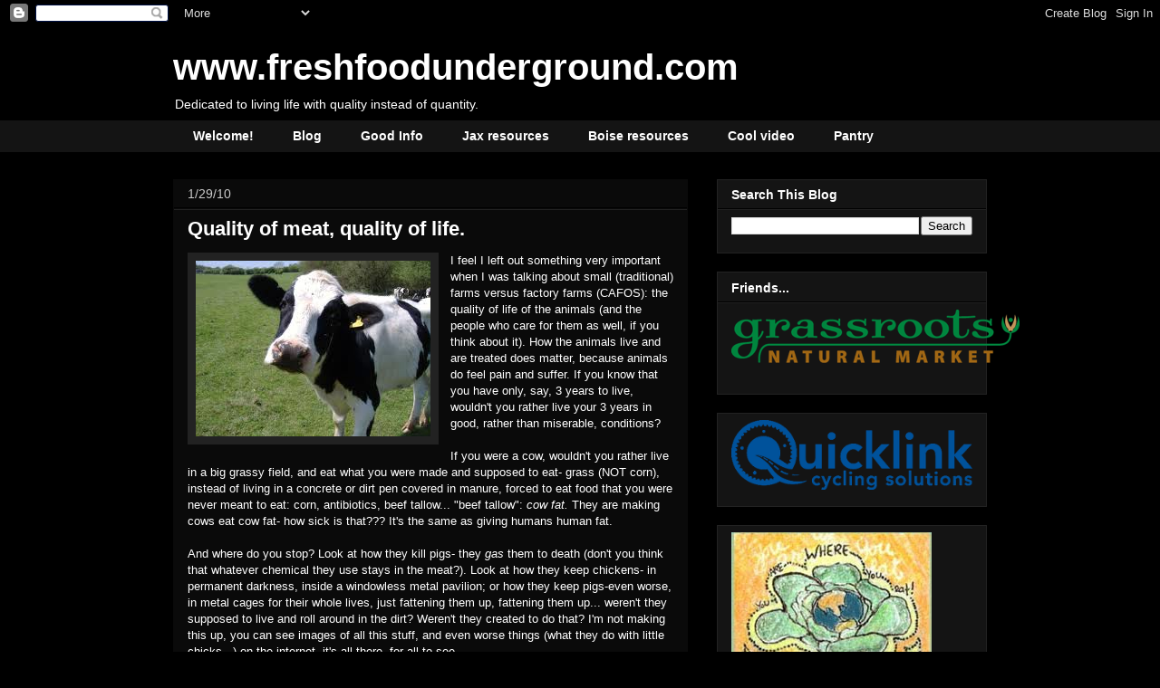

--- FILE ---
content_type: text/html; charset=UTF-8
request_url: https://www.freshfoodunderground.com/2010/01/quality-of-meat-quality-of-life.html
body_size: 13238
content:
<!DOCTYPE html>
<html class='v2' dir='ltr' xmlns='http://www.w3.org/1999/xhtml' xmlns:b='http://www.google.com/2005/gml/b' xmlns:data='http://www.google.com/2005/gml/data' xmlns:expr='http://www.google.com/2005/gml/expr'>
<script type='text/javascript'>

  var _gaq = _gaq || [];
  _gaq.push(['_setAccount', 'UA-30296133-1']);
  _gaq.push(['_trackPageview']);

  (function() {
    var ga = document.createElement('script'); ga.type = 'text/javascript'; ga.async = true;
    ga.src = ('https:' == document.location.protocol ? 'https://ssl' : 'http://www') + '.google-analytics.com/ga.js';
    var s = document.getElementsByTagName('script')[0]; s.parentNode.insertBefore(ga, s);
  })();

</script><head>
<link href='https://www.blogger.com/static/v1/widgets/335934321-css_bundle_v2.css' rel='stylesheet' type='text/css'/>
<meta content='IE=EmulateIE7' http-equiv='X-UA-Compatible'/>
<meta content='width=1100' name='viewport'/>
<meta content='text/html; charset=UTF-8' http-equiv='Content-Type'/>
<meta content='blogger' name='generator'/>
<link href='https://www.freshfoodunderground.com/favicon.ico' rel='icon' type='image/x-icon'/>
<link href='https://www.freshfoodunderground.com/2010/01/quality-of-meat-quality-of-life.html' rel='canonical'/>
<link rel="alternate" type="application/atom+xml" title="www.freshfoodunderground.com - Atom" href="https://www.freshfoodunderground.com/feeds/posts/default" />
<link rel="alternate" type="application/rss+xml" title="www.freshfoodunderground.com - RSS" href="https://www.freshfoodunderground.com/feeds/posts/default?alt=rss" />
<link rel="service.post" type="application/atom+xml" title="www.freshfoodunderground.com - Atom" href="https://www.blogger.com/feeds/7552764031929433186/posts/default" />

<link rel="alternate" type="application/atom+xml" title="www.freshfoodunderground.com - Atom" href="https://www.freshfoodunderground.com/feeds/5345061263315110176/comments/default" />
<!--Can't find substitution for tag [blog.ieCssRetrofitLinks]-->
<link href='https://blogger.googleusercontent.com/img/b/R29vZ2xl/AVvXsEiMYjCAi0IuT12h8YhKO9QMOSGvCoAUuSO339GM4a97I549noWSVWLPiZRt0idiDUltBoKA4a9JIDl5_y3QwV1hL4QeShyphenhyphen5sGnyOEyEM_-d_fSSzC9ZjPHbS1tunL8cgC9SQd0JkwW_Bmc/s1600/images-2.jpeg' rel='image_src'/>
<meta content='https://www.freshfoodunderground.com/2010/01/quality-of-meat-quality-of-life.html' property='og:url'/>
<meta content='Quality of meat, quality of life.' property='og:title'/>
<meta content='freshfoodunderground.com' property='og:description'/>
<meta content='https://blogger.googleusercontent.com/img/b/R29vZ2xl/AVvXsEiMYjCAi0IuT12h8YhKO9QMOSGvCoAUuSO339GM4a97I549noWSVWLPiZRt0idiDUltBoKA4a9JIDl5_y3QwV1hL4QeShyphenhyphen5sGnyOEyEM_-d_fSSzC9ZjPHbS1tunL8cgC9SQd0JkwW_Bmc/w1200-h630-p-k-no-nu/images-2.jpeg' property='og:image'/>
<title>www.freshfoodunderground.com: Quality of meat, quality of life.</title>
<style id='page-skin-1' type='text/css'><!--
/*
-----------------------------------------------
Blogger Template Style
Name:     Awesome Inc.
Designer: Tina Chen
URL:      tinachen.org
----------------------------------------------- */
/* Content
----------------------------------------------- */
body {
font: normal normal 13px Arial, Tahoma, Helvetica, FreeSans, sans-serif;
color: #ffffff;
background: #000000 url(//themes.googleusercontent.com/image?id=1KWBqlipk8_Ck4PTM5QvkNC6OAcl_xZgZ2pGhqm06r-WYCv_eJSG5sEIrXhP_E338iFo-) repeat scroll top center /* Credit: moorsky (http://www.istockphoto.com/googleimages.php?id=4080671&platform=blogger) */;
}
html body .content-outer {
min-width: 0;
max-width: 100%;
width: 100%;
}
a:link {
text-decoration: none;
color: #ffffff;
}
a:visited {
text-decoration: none;
color: #ffffff;
}
a:hover {
text-decoration: underline;
color: #cccccc;
}
.body-fauxcolumn-outer .cap-top {
position: absolute;
z-index: 1;
height: 276px;
width: 100%;
background: transparent none repeat-x scroll top left;
_background-image: none;
}
/* Columns
----------------------------------------------- */
.content-inner {
padding: 0;
}
.header-inner .section {
margin: 0 16px;
}
.tabs-inner .section {
margin: 0 16px;
}
.main-inner {
padding-top: 30px;
}
.main-inner .column-center-inner,
.main-inner .column-left-inner,
.main-inner .column-right-inner {
padding: 0 5px;
}
*+html body .main-inner .column-center-inner {
margin-top: -30px;
}
#layout .main-inner .column-center-inner {
margin-top: 0;
}
/* Header
----------------------------------------------- */
.header-outer {
margin: 0 0 0 0;
background: transparent none repeat scroll 0 0;
}
.Header h1 {
font: normal bold 40px Arial, Tahoma, Helvetica, FreeSans, sans-serif;
color: #ffffff;
text-shadow: 0 0 -1px #000000;
}
.Header h1 a {
color: #ffffff;
}
.Header .description {
font: normal normal 14px Arial, Tahoma, Helvetica, FreeSans, sans-serif;
color: #ffffff;
}
.header-inner .Header .titlewrapper,
.header-inner .Header .descriptionwrapper {
padding-left: 0;
padding-right: 0;
margin-bottom: 0;
}
.header-inner .Header .titlewrapper {
padding-top: 22px;
}
/* Tabs
----------------------------------------------- */
.tabs-outer {
overflow: hidden;
position: relative;
background: #141414 none repeat scroll 0 0;
}
#layout .tabs-outer {
overflow: visible;
}
.tabs-cap-top, .tabs-cap-bottom {
position: absolute;
width: 100%;
border-top: 1px solid #141414;
}
.tabs-cap-bottom {
bottom: 0;
}
.tabs-inner .widget li a {
display: inline-block;
margin: 0;
padding: .6em 1.5em;
font: normal bold 14px Arial, Tahoma, Helvetica, FreeSans, sans-serif;
color: #ffffff;
border-top: 1px solid #141414;
border-bottom: 1px solid #141414;
border-left: 1px solid #141414;
height: 16px;
line-height: 16px;
}
.tabs-inner .widget li:last-child a {
border-right: 1px solid #141414;
}
.tabs-inner .widget li.selected a, .tabs-inner .widget li a:hover {
background: #cccccc none repeat-x scroll 0 -100px;
color: #ffffff;
}
/* Headings
----------------------------------------------- */
h2 {
font: normal bold 14px Arial, Tahoma, Helvetica, FreeSans, sans-serif;
color: #ffffff;
}
/* Widgets
----------------------------------------------- */
.main-inner .section {
margin: 0 27px;
padding: 0;
}
.main-inner .column-left-outer,
.main-inner .column-right-outer {
margin-top: 0;
}
#layout .main-inner .column-left-outer,
#layout .main-inner .column-right-outer {
margin-top: 0;
}
.main-inner .column-left-inner,
.main-inner .column-right-inner {
background: transparent none repeat 0 0;
-moz-box-shadow: 0 0 0 rgba(0, 0, 0, .2);
-webkit-box-shadow: 0 0 0 rgba(0, 0, 0, .2);
-goog-ms-box-shadow: 0 0 0 rgba(0, 0, 0, .2);
box-shadow: 0 0 0 rgba(0, 0, 0, .2);
-moz-border-radius: 0;
-webkit-border-radius: 0;
-goog-ms-border-radius: 0;
border-radius: 0;
}
#layout .main-inner .column-left-inner,
#layout .main-inner .column-right-inner {
margin-top: 0;
}
.sidebar .widget {
font: normal normal 14px Arial, Tahoma, Helvetica, FreeSans, sans-serif;
color: #ffffff;
}
.sidebar .widget a:link {
color: #cccccc;
}
.sidebar .widget a:visited {
color: #ffffff;
}
.sidebar .widget a:hover {
color: #ffffff;
}
.sidebar .widget h2 {
text-shadow: 0 0 -1px #000000;
}
.main-inner .widget {
background-color: #141414;
border: 1px solid #222222;
padding: 0 15px 15px;
margin: 20px -16px;
-moz-box-shadow: 0 0 0 rgba(0, 0, 0, .2);
-webkit-box-shadow: 0 0 0 rgba(0, 0, 0, .2);
-goog-ms-box-shadow: 0 0 0 rgba(0, 0, 0, .2);
box-shadow: 0 0 0 rgba(0, 0, 0, .2);
-moz-border-radius: 0;
-webkit-border-radius: 0;
-goog-ms-border-radius: 0;
border-radius: 0;
}
.main-inner .widget h2 {
margin: 0 -15px;
padding: .6em 15px .5em;
border-bottom: 1px solid #000000;
}
.footer-inner .widget h2 {
padding: 0 0 .4em;
border-bottom: 1px solid #000000;
}
.main-inner .widget h2 + div, .footer-inner .widget h2 + div {
border-top: 1px solid #222222;
padding-top: 8px;
}
.main-inner .widget .widget-content {
margin: 0 -15px;
padding: 7px 15px 0;
}
.main-inner .widget ul, .main-inner .widget #ArchiveList ul.flat {
margin: -8px -15px 0;
padding: 0;
list-style: none;
}
.main-inner .widget #ArchiveList {
margin: -8px 0 0;
}
.main-inner .widget ul li, .main-inner .widget #ArchiveList ul.flat li {
padding: .5em 15px;
text-indent: 0;
color: #cccccc;
border-top: 1px solid #222222;
border-bottom: 1px solid #000000;
}
.main-inner .widget #ArchiveList ul li {
padding-top: .25em;
padding-bottom: .25em;
}
.main-inner .widget ul li:first-child, .main-inner .widget #ArchiveList ul.flat li:first-child {
border-top: none;
}
.main-inner .widget ul li:last-child, .main-inner .widget #ArchiveList ul.flat li:last-child {
border-bottom: none;
}
.post-body {
position: relative;
}
.main-inner .widget .post-body ul {
padding: 0 2.5em;
margin: .5em 0;
list-style: disc;
}
.main-inner .widget .post-body ul li {
padding: 0.25em 0;
margin-bottom: .25em;
color: #ffffff;
border: none;
}
.footer-inner .widget ul {
padding: 0;
list-style: none;
}
.widget .zippy {
color: #cccccc;
}
/* Posts
----------------------------------------------- */
body .main-inner .Blog {
padding: 0;
margin-bottom: 1em;
background-color: transparent;
border: none;
-moz-box-shadow: 0 0 0 rgba(0, 0, 0, 0);
-webkit-box-shadow: 0 0 0 rgba(0, 0, 0, 0);
-goog-ms-box-shadow: 0 0 0 rgba(0, 0, 0, 0);
box-shadow: 0 0 0 rgba(0, 0, 0, 0);
}
.main-inner .section:last-child .Blog:last-child {
padding: 0;
margin-bottom: 1em;
}
.main-inner .widget h2.date-header {
margin: 0 -15px 1px;
padding: 0 0 0 0;
font: normal normal 14px Arial, Tahoma, Helvetica, FreeSans, sans-serif;
color: #cccccc;
background: transparent none no-repeat scroll top left;
border-top: 0 solid #222222;
border-bottom: 1px solid #000000;
-moz-border-radius-topleft: 0;
-moz-border-radius-topright: 0;
-webkit-border-top-left-radius: 0;
-webkit-border-top-right-radius: 0;
border-top-left-radius: 0;
border-top-right-radius: 0;
position: static;
bottom: 100%;
right: 15px;
text-shadow: 0 0 -1px #000000;
}
.main-inner .widget h2.date-header span {
font: normal normal 14px Arial, Tahoma, Helvetica, FreeSans, sans-serif;
display: block;
padding: .5em 15px;
border-left: 0 solid #222222;
border-right: 0 solid #222222;
}
.date-outer {
position: relative;
margin: 30px 0 20px;
padding: 0 15px;
background-color: #0a0a0a;
border: 1px solid #0a0a0a;
-moz-box-shadow: 0 0 0 rgba(0, 0, 0, .2);
-webkit-box-shadow: 0 0 0 rgba(0, 0, 0, .2);
-goog-ms-box-shadow: 0 0 0 rgba(0, 0, 0, .2);
box-shadow: 0 0 0 rgba(0, 0, 0, .2);
-moz-border-radius: 0;
-webkit-border-radius: 0;
-goog-ms-border-radius: 0;
border-radius: 0;
}
.date-outer:first-child {
margin-top: 0;
}
.date-outer:last-child {
margin-bottom: 20px;
-moz-border-radius-bottomleft: 0;
-moz-border-radius-bottomright: 0;
-webkit-border-bottom-left-radius: 0;
-webkit-border-bottom-right-radius: 0;
-goog-ms-border-bottom-left-radius: 0;
-goog-ms-border-bottom-right-radius: 0;
border-bottom-left-radius: 0;
border-bottom-right-radius: 0;
}
.date-posts {
margin: 0 -15px;
padding: 0 15px;
clear: both;
}
.post-outer, .inline-ad {
border-top: 1px solid #0a0a0a;
margin: 0 -15px;
padding: 15px 15px;
}
.post-outer {
padding-bottom: 10px;
}
.post-outer:first-child {
padding-top: 0;
border-top: none;
}
.post-outer:last-child, .inline-ad:last-child {
border-bottom: none;
}
.post-body {
position: relative;
}
.post-body img {
padding: 8px;
background: #222222;
border: 1px solid transparent;
-moz-box-shadow: 0 0 0 rgba(0, 0, 0, .2);
-webkit-box-shadow: 0 0 0 rgba(0, 0, 0, .2);
box-shadow: 0 0 0 rgba(0, 0, 0, .2);
-moz-border-radius: 0;
-webkit-border-radius: 0;
border-radius: 0;
}
h3.post-title, h4 {
font: normal bold 22px Arial, Tahoma, Helvetica, FreeSans, sans-serif;
color: #ffffff;
}
h3.post-title a {
font: normal bold 22px Arial, Tahoma, Helvetica, FreeSans, sans-serif;
color: #ffffff;
}
h3.post-title a:hover {
color: #cccccc;
text-decoration: underline;
}
.post-header {
margin: 0 0 1em;
}
.post-body {
line-height: 1.4;
}
.post-outer h2 {
color: #ffffff;
}
.post-footer {
margin: 1.5em 0 0;
}
#blog-pager {
padding: 15px;
font-size: 120%;
background-color: #141414;
border: 1px solid #222222;
-moz-box-shadow: 0 0 0 rgba(0, 0, 0, .2);
-webkit-box-shadow: 0 0 0 rgba(0, 0, 0, .2);
-goog-ms-box-shadow: 0 0 0 rgba(0, 0, 0, .2);
box-shadow: 0 0 0 rgba(0, 0, 0, .2);
-moz-border-radius: 0;
-webkit-border-radius: 0;
-goog-ms-border-radius: 0;
border-radius: 0;
-moz-border-radius-topleft: 0;
-moz-border-radius-topright: 0;
-webkit-border-top-left-radius: 0;
-webkit-border-top-right-radius: 0;
-goog-ms-border-top-left-radius: 0;
-goog-ms-border-top-right-radius: 0;
border-top-left-radius: 0;
border-top-right-radius-topright: 0;
margin-top: 1em;
}
.blog-feeds, .post-feeds {
margin: 1em 0;
text-align: center;
color: #ffffff;
}
.blog-feeds a, .post-feeds a {
color: #ffffff;
}
.blog-feeds a:visited, .post-feeds a:visited {
color: #cccccc;
}
.blog-feeds a:hover, .post-feeds a:hover {
color: #cccccc;
}
.post-outer .comments {
margin-top: 2em;
}
/* Comments
----------------------------------------------- */
.comments .comments-content .icon.blog-author {
background-repeat: no-repeat;
background-image: url([data-uri]);
}
.comments .comments-content .loadmore a {
border-top: 1px solid #141414;
border-bottom: 1px solid #141414;
}
.comments .continue {
border-top: 2px solid #141414;
}
/* Footer
----------------------------------------------- */
.footer-outer {
margin: -0 0 -1px;
padding: 0 0 0;
color: #ffffff;
overflow: hidden;
}
.footer-fauxborder-left {
border-top: 1px solid #222222;
background: #141414 none repeat scroll 0 0;
-moz-box-shadow: 0 0 0 rgba(0, 0, 0, .2);
-webkit-box-shadow: 0 0 0 rgba(0, 0, 0, .2);
-goog-ms-box-shadow: 0 0 0 rgba(0, 0, 0, .2);
box-shadow: 0 0 0 rgba(0, 0, 0, .2);
margin: 0 -0;
}
/* Mobile
----------------------------------------------- */
body.mobile {
background-size: auto;
}
.mobile .body-fauxcolumn-outer {
background: transparent none repeat scroll top left;
}
*+html body.mobile .main-inner .column-center-inner {
margin-top: 0;
}
.mobile .main-inner .widget {
padding: 0 0 15px;
}
.mobile .main-inner .widget h2 + div,
.mobile .footer-inner .widget h2 + div {
border-top: none;
padding-top: 0;
}
.mobile .footer-inner .widget h2 {
padding: 0.5em 0;
border-bottom: none;
}
.mobile .main-inner .widget .widget-content {
margin: 0;
padding: 7px 0 0;
}
.mobile .main-inner .widget ul,
.mobile .main-inner .widget #ArchiveList ul.flat {
margin: 0 -15px 0;
}
.mobile .main-inner .widget h2.date-header {
right: 0;
}
.mobile .date-header span {
padding: 0.4em 0;
}
.mobile .date-outer:first-child {
margin-bottom: 0;
border: 1px solid #0a0a0a;
-moz-border-radius-topleft: 0;
-moz-border-radius-topright: 0;
-webkit-border-top-left-radius: 0;
-webkit-border-top-right-radius: 0;
-goog-ms-border-top-left-radius: 0;
-goog-ms-border-top-right-radius: 0;
border-top-left-radius: 0;
border-top-right-radius: 0;
}
.mobile .date-outer {
border-color: #0a0a0a;
border-width: 0 1px 1px;
}
.mobile .date-outer:last-child {
margin-bottom: 0;
}
.mobile .main-inner {
padding: 0;
}
.mobile .header-inner .section {
margin: 0;
}
.mobile .post-outer, .mobile .inline-ad {
padding: 5px 0;
}
.mobile .tabs-inner .section {
margin: 0 10px;
}
.mobile .main-inner .widget h2 {
margin: 0;
padding: 0;
}
.mobile .main-inner .widget h2.date-header span {
padding: 0;
}
.mobile .main-inner .widget .widget-content {
margin: 0;
padding: 7px 0 0;
}
.mobile #blog-pager {
border: 1px solid transparent;
background: #141414 none repeat scroll 0 0;
}
.mobile .main-inner .column-left-inner,
.mobile .main-inner .column-right-inner {
background: transparent none repeat 0 0;
-moz-box-shadow: none;
-webkit-box-shadow: none;
-goog-ms-box-shadow: none;
box-shadow: none;
}
.mobile .date-posts {
margin: 0;
padding: 0;
}
.mobile .footer-fauxborder-left {
margin: 0;
border-top: inherit;
}
.mobile .main-inner .section:last-child .Blog:last-child {
margin-bottom: 0;
}
.mobile-index-contents {
color: #ffffff;
}
.mobile .mobile-link-button {
background: #ffffff none repeat scroll 0 0;
}
.mobile-link-button a:link, .mobile-link-button a:visited {
color: #ffffff;
}
.mobile .tabs-inner .PageList .widget-content {
background: transparent;
border-top: 1px solid;
border-color: #141414;
color: #ffffff;
}
.mobile .tabs-inner .PageList .widget-content .pagelist-arrow {
border-left: 1px solid #141414;
}

--></style>
<style id='template-skin-1' type='text/css'><!--
body {
min-width: 930px;
}
.content-outer, .content-fauxcolumn-outer, .region-inner {
min-width: 930px;
max-width: 930px;
_width: 930px;
}
.main-inner .columns {
padding-left: 0px;
padding-right: 330px;
}
.main-inner .fauxcolumn-center-outer {
left: 0px;
right: 330px;
/* IE6 does not respect left and right together */
_width: expression(this.parentNode.offsetWidth -
parseInt("0px") -
parseInt("330px") + 'px');
}
.main-inner .fauxcolumn-left-outer {
width: 0px;
}
.main-inner .fauxcolumn-right-outer {
width: 330px;
}
.main-inner .column-left-outer {
width: 0px;
right: 100%;
margin-left: -0px;
}
.main-inner .column-right-outer {
width: 330px;
margin-right: -330px;
}
#layout {
min-width: 0;
}
#layout .content-outer {
min-width: 0;
width: 800px;
}
#layout .region-inner {
min-width: 0;
width: auto;
}
--></style>
<link href='https://www.blogger.com/dyn-css/authorization.css?targetBlogID=7552764031929433186&amp;zx=d87194bb-129c-47fc-b9b7-8d83826437ee' media='none' onload='if(media!=&#39;all&#39;)media=&#39;all&#39;' rel='stylesheet'/><noscript><link href='https://www.blogger.com/dyn-css/authorization.css?targetBlogID=7552764031929433186&amp;zx=d87194bb-129c-47fc-b9b7-8d83826437ee' rel='stylesheet'/></noscript>
<meta name='google-adsense-platform-account' content='ca-host-pub-1556223355139109'/>
<meta name='google-adsense-platform-domain' content='blogspot.com'/>

<!-- data-ad-client=ca-pub-9659476646036172 -->

</head>
<body class='loading variant-dark'>
<div class='navbar section' id='navbar'><div class='widget Navbar' data-version='1' id='Navbar1'><script type="text/javascript">
    function setAttributeOnload(object, attribute, val) {
      if(window.addEventListener) {
        window.addEventListener('load',
          function(){ object[attribute] = val; }, false);
      } else {
        window.attachEvent('onload', function(){ object[attribute] = val; });
      }
    }
  </script>
<div id="navbar-iframe-container"></div>
<script type="text/javascript" src="https://apis.google.com/js/platform.js"></script>
<script type="text/javascript">
      gapi.load("gapi.iframes:gapi.iframes.style.bubble", function() {
        if (gapi.iframes && gapi.iframes.getContext) {
          gapi.iframes.getContext().openChild({
              url: 'https://www.blogger.com/navbar/7552764031929433186?po\x3d5345061263315110176\x26origin\x3dhttps://www.freshfoodunderground.com',
              where: document.getElementById("navbar-iframe-container"),
              id: "navbar-iframe"
          });
        }
      });
    </script><script type="text/javascript">
(function() {
var script = document.createElement('script');
script.type = 'text/javascript';
script.src = '//pagead2.googlesyndication.com/pagead/js/google_top_exp.js';
var head = document.getElementsByTagName('head')[0];
if (head) {
head.appendChild(script);
}})();
</script>
</div></div>
<div class='body-fauxcolumns'>
<div class='fauxcolumn-outer body-fauxcolumn-outer'>
<div class='cap-top'>
<div class='cap-left'></div>
<div class='cap-right'></div>
</div>
<div class='fauxborder-left'>
<div class='fauxborder-right'></div>
<div class='fauxcolumn-inner'>
</div>
</div>
<div class='cap-bottom'>
<div class='cap-left'></div>
<div class='cap-right'></div>
</div>
</div>
</div>
<div class='content'>
<div class='content-fauxcolumns'>
<div class='fauxcolumn-outer content-fauxcolumn-outer'>
<div class='cap-top'>
<div class='cap-left'></div>
<div class='cap-right'></div>
</div>
<div class='fauxborder-left'>
<div class='fauxborder-right'></div>
<div class='fauxcolumn-inner'>
</div>
</div>
<div class='cap-bottom'>
<div class='cap-left'></div>
<div class='cap-right'></div>
</div>
</div>
</div>
<div class='content-outer'>
<div class='content-cap-top cap-top'>
<div class='cap-left'></div>
<div class='cap-right'></div>
</div>
<div class='fauxborder-left content-fauxborder-left'>
<div class='fauxborder-right content-fauxborder-right'></div>
<div class='content-inner'>
<header>
<div class='header-outer'>
<div class='header-cap-top cap-top'>
<div class='cap-left'></div>
<div class='cap-right'></div>
</div>
<div class='fauxborder-left header-fauxborder-left'>
<div class='fauxborder-right header-fauxborder-right'></div>
<div class='region-inner header-inner'>
<div class='header section' id='header'><div class='widget Header' data-version='1' id='Header1'>
<div id='header-inner'>
<div class='titlewrapper'>
<h1 class='title'>
<a href='https://www.freshfoodunderground.com/'>
www.freshfoodunderground.com
</a>
</h1>
</div>
<div class='descriptionwrapper'>
<p class='description'><span>Dedicated to living life with quality instead of quantity.</span></p>
</div>
</div>
</div></div>
</div>
</div>
<div class='header-cap-bottom cap-bottom'>
<div class='cap-left'></div>
<div class='cap-right'></div>
</div>
</div>
</header>
<div class='tabs-outer'>
<div class='tabs-cap-top cap-top'>
<div class='cap-left'></div>
<div class='cap-right'></div>
</div>
<div class='fauxborder-left tabs-fauxborder-left'>
<div class='fauxborder-right tabs-fauxborder-right'></div>
<div class='region-inner tabs-inner'>
<div class='tabs section' id='crosscol'><div class='widget PageList' data-version='1' id='PageList1'>
<h2>Pages</h2>
<div class='widget-content'>
<ul>
<li>
<a href='https://www.freshfoodunderground.com/p/welcome.html'>Welcome!</a>
</li>
<li>
<a href='https://www.freshfoodunderground.com/'>Blog</a>
</li>
<li>
<a href='https://www.freshfoodunderground.com/p/info.html'>Good Info</a>
</li>
<li>
<a href='https://www.freshfoodunderground.com/p/jax-sources_3.html'>Jax resources</a>
</li>
<li>
<a href='https://www.freshfoodunderground.com/p/jh-sources.html'>Boise resources</a>
</li>
<li>
<a href='https://www.freshfoodunderground.com/p/cool-video.html'>Cool video</a>
</li>
<li>
<a href='https://www.freshfoodunderground.com/p/sofias-pantry.html'>Pantry</a>
</li>
</ul>
<div class='clear'></div>
</div>
</div></div>
<div class='tabs no-items section' id='crosscol-overflow'></div>
</div>
</div>
<div class='tabs-cap-bottom cap-bottom'>
<div class='cap-left'></div>
<div class='cap-right'></div>
</div>
</div>
<div class='main-outer'>
<div class='main-cap-top cap-top'>
<div class='cap-left'></div>
<div class='cap-right'></div>
</div>
<div class='fauxborder-left main-fauxborder-left'>
<div class='fauxborder-right main-fauxborder-right'></div>
<div class='region-inner main-inner'>
<div class='columns fauxcolumns'>
<div class='fauxcolumn-outer fauxcolumn-center-outer'>
<div class='cap-top'>
<div class='cap-left'></div>
<div class='cap-right'></div>
</div>
<div class='fauxborder-left'>
<div class='fauxborder-right'></div>
<div class='fauxcolumn-inner'>
</div>
</div>
<div class='cap-bottom'>
<div class='cap-left'></div>
<div class='cap-right'></div>
</div>
</div>
<div class='fauxcolumn-outer fauxcolumn-left-outer'>
<div class='cap-top'>
<div class='cap-left'></div>
<div class='cap-right'></div>
</div>
<div class='fauxborder-left'>
<div class='fauxborder-right'></div>
<div class='fauxcolumn-inner'>
</div>
</div>
<div class='cap-bottom'>
<div class='cap-left'></div>
<div class='cap-right'></div>
</div>
</div>
<div class='fauxcolumn-outer fauxcolumn-right-outer'>
<div class='cap-top'>
<div class='cap-left'></div>
<div class='cap-right'></div>
</div>
<div class='fauxborder-left'>
<div class='fauxborder-right'></div>
<div class='fauxcolumn-inner'>
</div>
</div>
<div class='cap-bottom'>
<div class='cap-left'></div>
<div class='cap-right'></div>
</div>
</div>
<!-- corrects IE6 width calculation -->
<div class='columns-inner'>
<div class='column-center-outer'>
<div class='column-center-inner'>
<div class='main section' id='main'><div class='widget Blog' data-version='1' id='Blog1'>
<div class='blog-posts hfeed'>

          <div class="date-outer">
        
<h2 class='date-header'><span>1/29/10</span></h2>

          <div class="date-posts">
        
<div class='post-outer'>
<div class='post hentry'>
<a name='5345061263315110176'></a>
<h3 class='post-title entry-title'>
Quality of meat, quality of life.
</h3>
<div class='post-header'>
<div class='post-header-line-1'></div>
</div>
<div class='post-body entry-content' id='post-body-5345061263315110176'>
<div class="separator" style="clear: both; text-align: center;"></div><div class="separator" style="clear: both; text-align: center;"><a href="https://blogger.googleusercontent.com/img/b/R29vZ2xl/AVvXsEiMYjCAi0IuT12h8YhKO9QMOSGvCoAUuSO339GM4a97I549noWSVWLPiZRt0idiDUltBoKA4a9JIDl5_y3QwV1hL4QeShyphenhyphen5sGnyOEyEM_-d_fSSzC9ZjPHbS1tunL8cgC9SQd0JkwW_Bmc/s1600/images-2.jpeg" imageanchor="1" style="clear: left; float: left; margin-bottom: 1em; margin-right: 1em;"><img border="0" src="https://blogger.googleusercontent.com/img/b/R29vZ2xl/AVvXsEiMYjCAi0IuT12h8YhKO9QMOSGvCoAUuSO339GM4a97I549noWSVWLPiZRt0idiDUltBoKA4a9JIDl5_y3QwV1hL4QeShyphenhyphen5sGnyOEyEM_-d_fSSzC9ZjPHbS1tunL8cgC9SQd0JkwW_Bmc/s1600/images-2.jpeg" /></a></div>I feel I left out something very important when I was talking about small (traditional) farms versus factory farms (CAFOS): the quality of life of the animals (and the people who care for them as well, if you think about it). How the animals live and are treated does matter, because animals do feel pain and suffer. If you know that you have only, say, 3 years to live, wouldn't you rather live your 3 years in good, rather than miserable, conditions?<br />
<div><br />
<div>If you were a cow, wouldn't you rather live in a big grassy field, and eat what you were made and supposed to eat- grass (NOT corn), instead of living in a concrete or dirt pen covered in manure, forced to eat food that you were never meant to eat: corn, antibiotics, beef tallow... "beef tallow": <i>cow fat. </i>They are making cows eat cow fat- how sick is that??? It's the same as giving humans human fat.</div><div><br />
<div>And where do you stop? Look at how they kill pigs- they <i>gas </i>them to death (don't you think that whatever chemical they use stays in the meat?). Look at how they keep chickens- in permanent darkness, inside a windowless metal pavilion; or how they keep pigs-even worse, in metal cages for their whole lives, just fattening them up, fattening them up... weren't they supposed to live and roll around in the dirt? Weren't they created to do that? I'm not making this up, you can see images of all this stuff, and even worse things (what they do with little chicks...) on the internet- it's all there, for all to see.</div><div><br />
<div>It is so upsetting to write this, because it forces you to think and vividly imagine the conditions that we subject animals to live in, just so we can have our milk, meat, pork or chicken- and now, of course, salmon as well (farmed salmon is given corn and antibiotics too)- in big quantities, and at our <i>convenience. </i>That is fast food for you, in a nutshell. It's just wrong, wrong, wrong; just look at the wages and conditions of the people that work on those places to start with, and go from there. Why would you want to even step in a place like that??</div><div><br />
</div><div>It doesn't have to be this way. We can <i>choose </i>to eat, if we must, animals that have been treated with decency, and that have lived and eaten how they are supposed to live and eat. They live a healthier life, and are healthier for you to eat. </div><div><br />
</div><div>It's pretty simple, really: what you would you rather have: tasteless chicken with hormones, or fresh, tasty, firm chicken from the farm (no hormones, no nothing)? Hormone milk, or just pure milk? Old eggs or fresh eggs? Meat with ammonia and other stuff, or just pure meat? The list goes on, and I am sorry to say, it does include cheese and all the hormones that end up stored in its fat (think pizza, right?)</div><div><br />
</div><div>We are so lucky to live in a country where we have <i>choices- </i>we are so fortunate to have that. All we have to do is <i>ask- </i>in the stores, in restaurants... ask for <i>quality, </i>for <i>better.</i></div><div><br />
</div><div><i></i><a href="http://www.foodincmovie.com/">www.foodincmovie.com</a></div><div><i><br />
</i></div><span class="Apple-style-span" style="font-family: arial, sans-serif;"><br />
</span><br />
<div><div class="separator" style="clear: both; text-align: center;"></div><i><br />
</i></div></div></div></div>
<div style='clear: both;'></div>
</div>
<div class='post-footer'>
<div class='post-footer-line post-footer-line-1'><span class='post-author vcard'>
Posted by
<span class='fn'>
<a href='https://www.blogger.com/profile/10521331706589743197' rel='author' title='author profile'>
SZ
</a>
</span>
</span>
<span class='post-timestamp'>
at
<a class='timestamp-link' href='https://www.freshfoodunderground.com/2010/01/quality-of-meat-quality-of-life.html' rel='bookmark' title='permanent link'><abbr class='published' title='2010-01-29T22:21:00-05:00'>10:21&#8239;PM</abbr></a>
</span>
<div class='post-share-buttons goog-inline-block'>
<a class='goog-inline-block share-button sb-email' href='https://www.blogger.com/share-post.g?blogID=7552764031929433186&postID=5345061263315110176&target=email' target='_blank' title='Email This'><span class='share-button-link-text'>Email This</span></a><a class='goog-inline-block share-button sb-blog' href='https://www.blogger.com/share-post.g?blogID=7552764031929433186&postID=5345061263315110176&target=blog' onclick='window.open(this.href, "_blank", "height=270,width=475"); return false;' target='_blank' title='BlogThis!'><span class='share-button-link-text'>BlogThis!</span></a><a class='goog-inline-block share-button sb-twitter' href='https://www.blogger.com/share-post.g?blogID=7552764031929433186&postID=5345061263315110176&target=twitter' target='_blank' title='Share to X'><span class='share-button-link-text'>Share to X</span></a><a class='goog-inline-block share-button sb-facebook' href='https://www.blogger.com/share-post.g?blogID=7552764031929433186&postID=5345061263315110176&target=facebook' onclick='window.open(this.href, "_blank", "height=430,width=640"); return false;' target='_blank' title='Share to Facebook'><span class='share-button-link-text'>Share to Facebook</span></a><a class='goog-inline-block share-button sb-pinterest' href='https://www.blogger.com/share-post.g?blogID=7552764031929433186&postID=5345061263315110176&target=pinterest' target='_blank' title='Share to Pinterest'><span class='share-button-link-text'>Share to Pinterest</span></a>
</div>
<span class='post-backlinks post-comment-link'>
</span>
</div>
<div class='post-footer-line post-footer-line-2'></div>
<div class='post-footer-line post-footer-line-3'><span class='post-comment-link'>
</span>
<span class='post-icons'>
<span class='item-action'>
<a href='https://www.blogger.com/email-post/7552764031929433186/5345061263315110176' title='Email Post'>
<img alt="" class="icon-action" height="13" src="//img1.blogblog.com/img/icon18_email.gif" width="18">
</a>
</span>
<span class='item-control blog-admin pid-989045543'>
<a href='https://www.blogger.com/post-edit.g?blogID=7552764031929433186&postID=5345061263315110176&from=pencil' title='Edit Post'>
<img alt='' class='icon-action' height='18' src='https://resources.blogblog.com/img/icon18_edit_allbkg.gif' width='18'/>
</a>
</span>
</span>
</div>
</div>
</div>
<div class='comments' id='comments'>
<a name='comments'></a>
<h4>No comments:</h4>
<div id='Blog1_comments-block-wrapper'>
<dl class='avatar-comment-indent' id='comments-block'>
</dl>
</div>
<p class='comment-footer'>
<a href='https://www.blogger.com/comment/fullpage/post/7552764031929433186/5345061263315110176' onclick='javascript:window.open(this.href, "bloggerPopup", "toolbar=0,location=0,statusbar=1,menubar=0,scrollbars=yes,width=640,height=500"); return false;'>Post a Comment</a>
</p>
</div>
</div>
<div class='inline-ad'>
<script type="text/javascript"><!--
google_ad_client = "ca-pub-9659476646036172";
google_ad_host = "ca-host-pub-1556223355139109";
google_ad_host_channel = "L0007";
/* zappi-livewell_main_Blog1_300x250_as */
google_ad_slot = "2223066038";
google_ad_width = 300;
google_ad_height = 250;
//-->
</script>
<script type="text/javascript"
src="//pagead2.googlesyndication.com/pagead/show_ads.js">
</script>
</div>

        </div></div>
      
</div>
<div class='blog-pager' id='blog-pager'>
<span id='blog-pager-newer-link'>
<a class='blog-pager-newer-link' href='https://www.freshfoodunderground.com/2010/01/more-on-slaughterhouses-and-pigs-from.html' id='Blog1_blog-pager-newer-link' title='Newer Post'>Newer Post</a>
</span>
<span id='blog-pager-older-link'>
<a class='blog-pager-older-link' href='https://www.freshfoodunderground.com/2010/01/quality-meat-in-restaurants.html' id='Blog1_blog-pager-older-link' title='Older Post'>Older Post</a>
</span>
<a class='home-link' href='https://www.freshfoodunderground.com/'>Home</a>
</div>
<div class='clear'></div>
<div class='post-feeds'>
<div class='feed-links'>
Subscribe to:
<a class='feed-link' href='https://www.freshfoodunderground.com/feeds/5345061263315110176/comments/default' target='_blank' type='application/atom+xml'>Post Comments (Atom)</a>
</div>
</div>
</div></div>
</div>
</div>
<div class='column-left-outer'>
<div class='column-left-inner'>
<aside>
</aside>
</div>
</div>
<div class='column-right-outer'>
<div class='column-right-inner'>
<aside>
<div class='sidebar section' id='sidebar-right-1'><div class='widget BlogSearch' data-version='1' id='BlogSearch1'>
<h2 class='title'>Search This Blog</h2>
<div class='widget-content'>
<div id='BlogSearch1_form'>
<form action='https://www.freshfoodunderground.com/search' class='gsc-search-box' target='_top'>
<table cellpadding='0' cellspacing='0' class='gsc-search-box'>
<tbody>
<tr>
<td class='gsc-input'>
<input autocomplete='off' class='gsc-input' name='q' size='10' title='search' type='text' value=''/>
</td>
<td class='gsc-search-button'>
<input class='gsc-search-button' title='search' type='submit' value='Search'/>
</td>
</tr>
</tbody>
</table>
</form>
</div>
</div>
<div class='clear'></div>
</div><div class='widget Image' data-version='1' id='Image1'>
<h2>Friends...</h2>
<div class='widget-content'>
<a href='http://www.thegrassrootsmarket.com'>
<img alt='Friends...' height='75' id='Image1_img' src='https://blogger.googleusercontent.com/img/b/R29vZ2xl/AVvXsEjAcjVsU5OX8q0EU_65J8XQ0hp48HoSWBz9g72s1P8UILH802sfJzrYvMS381V3EVk5-pavAAFm5avd8UxElxiKUhX1-gYgQ9wUpQdC_XvifZ05LCnzXMEwlCp-NMPmC_z472uYzPDM0_w/s1600/GRASSROOTS+v2-1.png' width='318'/>
</a>
<br/>
</div>
<div class='clear'></div>
</div><div class='widget Image' data-version='1' id='Image2'>
<div class='widget-content'>
<a href='https://www.quicklink904.com/'>
<img alt='' height='93' id='Image2_img' src='https://blogger.googleusercontent.com/img/a/AVvXsEg2qwHH38nmBHexmSPM-nrb1gTO8D5qUd-Vu8LjkJ0OjhzRHKeBg2rSAHOET2bpvrqyPjPovkY5N4I8czFG9_J753bZM8A0m1MCoxwrpOu4otIzjeXOwhM2kHfFgZQO_izVbJq-81fEnfA7WQBL70kvcA9aq7C3R19raf7ykFDcHIk-uIYFzCV1287dZA=s320' width='320'/>
</a>
<br/>
</div>
<div class='clear'></div>
</div><div class='widget Image' data-version='1' id='Image10'>
<div class='widget-content'>
<a href='http://www.downtoearthjax.com'>
<img alt='' height='200' id='Image10_img' src='https://blogger.googleusercontent.com/img/b/R29vZ2xl/AVvXsEgm8qH2pZv0WtCPzLQbFKTp2KEZfu9NpFNuHGvHp_wX5BXHzwHNVI-gjnp5VY-PfBe0qfiIIUcnGqm81ISRdqBnDfWG6ajTzqdHR8v1nbhCqohr4YNObeNWza0pmFSy7vDCv-NdS5PCDB8/s320/wpheader.jpg' width='221'/>
</a>
<br/>
</div>
<div class='clear'></div>
</div><div class='widget Image' data-version='1' id='Image5'>
<div class='widget-content'>
<a href='http://www.natureswaypest.com/'>
<img alt='' height='89' id='Image5_img' src='https://blogger.googleusercontent.com/img/b/R29vZ2xl/AVvXsEiS_DNLDC5eQNvE2pP8ER9Ar2Ot-Z62KTcoakg2Vow_3xx1R7n7LIZQkBgM2uxXKpctuhCeA6BXZJ9_kJdl3yCdtydTcCaklCVKHfhCgWjjp8yVwxQZ8zGev3fEt5_xuaV0gnro0DumdsY/s150/2011+Log+Black+BK.jpg' width='150'/>
</a>
<br/>
<span class='caption'>Nature's Way Natural Pest Control</span>
</div>
<div class='clear'></div>
</div></div>
<table border='0' cellpadding='0' cellspacing='0' class='section-columns columns-2'>
<tbody>
<tr>
<td class='first columns-cell'>
<div class='sidebar section' id='sidebar-right-2-1'><div class='widget Stats' data-version='1' id='Stats1'>
<div class='widget-content'>
<div id='Stats1_content' style='display: none;'>
<span class='counter-wrapper text-counter-wrapper' id='Stats1_totalCount'>
</span>
<div class='clear'></div>
</div>
</div>
</div><div class='widget HTML' data-version='1' id='HTML1'>
<div class='widget-content'>
<a href="https://twitter.com/sofiaevery" class="twitter-follow-button" data-show-count="false" data-show-screen-name="false">Follow @sofiaevery</a>
<script>!function(d,s,id){var js,fjs=d.getElementsByTagName(s)[0];if(!d.getElementById(id)){js=d.createElement(s);js.id=id;js.src="//platform.twitter.com/widgets.js";fjs.parentNode.insertBefore(js,fjs);}}(document,"script","twitter-wjs");</script>
</div>
<div class='clear'></div>
</div></div>
</td>
<td class='columns-cell'>
<div class='sidebar section' id='sidebar-right-2-2'><div class='widget Label' data-version='1' id='Label1'>
<h2>ABOUT...</h2>
<div class='widget-content cloud-label-widget-content'>
<span class='label-size label-size-3'>
<a dir='ltr' href='https://www.freshfoodunderground.com/search/label/AP%20flour'>AP flour</a>
</span>
<span class='label-size label-size-3'>
<a dir='ltr' href='https://www.freshfoodunderground.com/search/label/arugula'>arugula</a>
</span>
<span class='label-size label-size-4'>
<a dir='ltr' href='https://www.freshfoodunderground.com/search/label/beans'>beans</a>
</span>
<span class='label-size label-size-3'>
<a dir='ltr' href='https://www.freshfoodunderground.com/search/label/beets'>beets</a>
</span>
<span class='label-size label-size-2'>
<a dir='ltr' href='https://www.freshfoodunderground.com/search/label/black%20beans'>black beans</a>
</span>
<span class='label-size label-size-4'>
<a dir='ltr' href='https://www.freshfoodunderground.com/search/label/bread'>bread</a>
</span>
<span class='label-size label-size-2'>
<a dir='ltr' href='https://www.freshfoodunderground.com/search/label/broccoli'>broccoli</a>
</span>
<span class='label-size label-size-3'>
<a dir='ltr' href='https://www.freshfoodunderground.com/search/label/brown%20rice'>brown rice</a>
</span>
<span class='label-size label-size-3'>
<a dir='ltr' href='https://www.freshfoodunderground.com/search/label/brown%20sugar'>brown sugar</a>
</span>
<span class='label-size label-size-2'>
<a dir='ltr' href='https://www.freshfoodunderground.com/search/label/burpees'>burpees</a>
</span>
<span class='label-size label-size-4'>
<a dir='ltr' href='https://www.freshfoodunderground.com/search/label/butter'>butter</a>
</span>
<span class='label-size label-size-3'>
<a dir='ltr' href='https://www.freshfoodunderground.com/search/label/carrots'>carrots</a>
</span>
<span class='label-size label-size-1'>
<a dir='ltr' href='https://www.freshfoodunderground.com/search/label/children'>children</a>
</span>
<span class='label-size label-size-3'>
<a dir='ltr' href='https://www.freshfoodunderground.com/search/label/chocolate'>chocolate</a>
</span>
<span class='label-size label-size-2'>
<a dir='ltr' href='https://www.freshfoodunderground.com/search/label/cilantro'>cilantro</a>
</span>
<span class='label-size label-size-2'>
<a dir='ltr' href='https://www.freshfoodunderground.com/search/label/Clif'>Clif</a>
</span>
<span class='label-size label-size-4'>
<a dir='ltr' href='https://www.freshfoodunderground.com/search/label/coffee'>coffee</a>
</span>
<span class='label-size label-size-3'>
<a dir='ltr' href='https://www.freshfoodunderground.com/search/label/collard%20greens'>collard greens</a>
</span>
<span class='label-size label-size-1'>
<a dir='ltr' href='https://www.freshfoodunderground.com/search/label/condensed%20milk'>condensed milk</a>
</span>
<span class='label-size label-size-1'>
<a dir='ltr' href='https://www.freshfoodunderground.com/search/label/essential%20oils'>essential oils</a>
</span>
<span class='label-size label-size-1'>
<a dir='ltr' href='https://www.freshfoodunderground.com/search/label/fiber'>fiber</a>
</span>
<span class='label-size label-size-1'>
<a dir='ltr' href='https://www.freshfoodunderground.com/search/label/flan'>flan</a>
</span>
<span class='label-size label-size-1'>
<a dir='ltr' href='https://www.freshfoodunderground.com/search/label/flowers'>flowers</a>
</span>
<span class='label-size label-size-3'>
<a dir='ltr' href='https://www.freshfoodunderground.com/search/label/fruits'>fruits</a>
</span>
<span class='label-size label-size-4'>
<a dir='ltr' href='https://www.freshfoodunderground.com/search/label/garlic'>garlic</a>
</span>
<span class='label-size label-size-1'>
<a dir='ltr' href='https://www.freshfoodunderground.com/search/label/green%20beans'>green beans</a>
</span>
<span class='label-size label-size-1'>
<a dir='ltr' href='https://www.freshfoodunderground.com/search/label/irradiated%20produce'>irradiated produce</a>
</span>
<span class='label-size label-size-3'>
<a dir='ltr' href='https://www.freshfoodunderground.com/search/label/kale'>kale</a>
</span>
<span class='label-size label-size-1'>
<a dir='ltr' href='https://www.freshfoodunderground.com/search/label/Kefir'>Kefir</a>
</span>
<span class='label-size label-size-1'>
<a dir='ltr' href='https://www.freshfoodunderground.com/search/label/kids'>kids</a>
</span>
<span class='label-size label-size-2'>
<a dir='ltr' href='https://www.freshfoodunderground.com/search/label/knives'>knives</a>
</span>
<span class='label-size label-size-3'>
<a dir='ltr' href='https://www.freshfoodunderground.com/search/label/lettuce'>lettuce</a>
</span>
<span class='label-size label-size-3'>
<a dir='ltr' href='https://www.freshfoodunderground.com/search/label/local%20bacon'>local bacon</a>
</span>
<span class='label-size label-size-3'>
<a dir='ltr' href='https://www.freshfoodunderground.com/search/label/local%20beer'>local beer</a>
</span>
<span class='label-size label-size-4'>
<a dir='ltr' href='https://www.freshfoodunderground.com/search/label/local%20cheese'>local cheese</a>
</span>
<span class='label-size label-size-4'>
<a dir='ltr' href='https://www.freshfoodunderground.com/search/label/local%20free-range%20chicken'>local free-range chicken</a>
</span>
<span class='label-size label-size-5'>
<a dir='ltr' href='https://www.freshfoodunderground.com/search/label/local%20fresh%20eggs'>local fresh eggs</a>
</span>
<span class='label-size label-size-4'>
<a dir='ltr' href='https://www.freshfoodunderground.com/search/label/local%20honey'>local honey</a>
</span>
<span class='label-size label-size-2'>
<a dir='ltr' href='https://www.freshfoodunderground.com/search/label/local%20lamb'>local lamb</a>
</span>
<span class='label-size label-size-4'>
<a dir='ltr' href='https://www.freshfoodunderground.com/search/label/local%20meat'>local meat</a>
</span>
<span class='label-size label-size-5'>
<a dir='ltr' href='https://www.freshfoodunderground.com/search/label/local%20milk'>local milk</a>
</span>
<span class='label-size label-size-3'>
<a dir='ltr' href='https://www.freshfoodunderground.com/search/label/mustard%20greens'>mustard greens</a>
</span>
<span class='label-size label-size-1'>
<a dir='ltr' href='https://www.freshfoodunderground.com/search/label/natural%20pest%20control'>natural pest control</a>
</span>
<span class='label-size label-size-1'>
<a dir='ltr' href='https://www.freshfoodunderground.com/search/label/nutrients'>nutrients</a>
</span>
<span class='label-size label-size-2'>
<a dir='ltr' href='https://www.freshfoodunderground.com/search/label/oatmeal'>oatmeal</a>
</span>
<span class='label-size label-size-2'>
<a dir='ltr' href='https://www.freshfoodunderground.com/search/label/oats'>oats</a>
</span>
<span class='label-size label-size-4'>
<a dir='ltr' href='https://www.freshfoodunderground.com/search/label/olive%20oil'>olive oil</a>
</span>
<span class='label-size label-size-4'>
<a dir='ltr' href='https://www.freshfoodunderground.com/search/label/onions'>onions</a>
</span>
<span class='label-size label-size-1'>
<a dir='ltr' href='https://www.freshfoodunderground.com/search/label/organic'>organic</a>
</span>
<span class='label-size label-size-3'>
<a dir='ltr' href='https://www.freshfoodunderground.com/search/label/organic%20arugula'>organic arugula</a>
</span>
<span class='label-size label-size-2'>
<a dir='ltr' href='https://www.freshfoodunderground.com/search/label/organic%20butter'>organic butter</a>
</span>
<span class='label-size label-size-3'>
<a dir='ltr' href='https://www.freshfoodunderground.com/search/label/parsley'>parsley</a>
</span>
<span class='label-size label-size-1'>
<a dir='ltr' href='https://www.freshfoodunderground.com/search/label/parsnips'>parsnips</a>
</span>
<span class='label-size label-size-3'>
<a dir='ltr' href='https://www.freshfoodunderground.com/search/label/potatoes'>potatoes</a>
</span>
<span class='label-size label-size-1'>
<a dir='ltr' href='https://www.freshfoodunderground.com/search/label/processed%20foods'>processed foods</a>
</span>
<span class='label-size label-size-1'>
<a dir='ltr' href='https://www.freshfoodunderground.com/search/label/pudim'>pudim</a>
</span>
<span class='label-size label-size-4'>
<a dir='ltr' href='https://www.freshfoodunderground.com/search/label/quinoa'>quinoa</a>
</span>
<span class='label-size label-size-2'>
<a dir='ltr' href='https://www.freshfoodunderground.com/search/label/rice'>rice</a>
</span>
<span class='label-size label-size-2'>
<a dir='ltr' href='https://www.freshfoodunderground.com/search/label/scones'>scones</a>
</span>
<span class='label-size label-size-4'>
<a dir='ltr' href='https://www.freshfoodunderground.com/search/label/sea%20salt'>sea salt</a>
</span>
<span class='label-size label-size-2'>
<a dir='ltr' href='https://www.freshfoodunderground.com/search/label/sleep'>sleep</a>
</span>
<span class='label-size label-size-1'>
<a dir='ltr' href='https://www.freshfoodunderground.com/search/label/soap'>soap</a>
</span>
<span class='label-size label-size-3'>
<a dir='ltr' href='https://www.freshfoodunderground.com/search/label/squash'>squash</a>
</span>
<span class='label-size label-size-3'>
<a dir='ltr' href='https://www.freshfoodunderground.com/search/label/stone-ground%20whole-wheat%20flour'>stone-ground whole-wheat flour</a>
</span>
<span class='label-size label-size-1'>
<a dir='ltr' href='https://www.freshfoodunderground.com/search/label/sugar'>sugar</a>
</span>
<span class='label-size label-size-3'>
<a dir='ltr' href='https://www.freshfoodunderground.com/search/label/sweet%20potato'>sweet potato</a>
</span>
<span class='label-size label-size-1'>
<a dir='ltr' href='https://www.freshfoodunderground.com/search/label/tea'>tea</a>
</span>
<span class='label-size label-size-2'>
<a dir='ltr' href='https://www.freshfoodunderground.com/search/label/tomatoes'>tomatoes</a>
</span>
<span class='label-size label-size-2'>
<a dir='ltr' href='https://www.freshfoodunderground.com/search/label/turnip%20greens'>turnip greens</a>
</span>
<span class='label-size label-size-2'>
<a dir='ltr' href='https://www.freshfoodunderground.com/search/label/turnips'>turnips</a>
</span>
<span class='label-size label-size-4'>
<a dir='ltr' href='https://www.freshfoodunderground.com/search/label/vegetables'>vegetables</a>
</span>
<span class='label-size label-size-3'>
<a dir='ltr' href='https://www.freshfoodunderground.com/search/label/yogurt'>yogurt</a>
</span>
<div class='clear'></div>
</div>
</div></div>
</td>
</tr>
</tbody>
</table>
<div class='sidebar no-items section' id='sidebar-right-3'></div>
</aside>
</div>
</div>
</div>
<div style='clear: both'></div>
<!-- columns -->
</div>
<!-- main -->
</div>
</div>
<div class='main-cap-bottom cap-bottom'>
<div class='cap-left'></div>
<div class='cap-right'></div>
</div>
</div>
<footer>
<div class='footer-outer'>
<div class='footer-cap-top cap-top'>
<div class='cap-left'></div>
<div class='cap-right'></div>
</div>
<div class='fauxborder-left footer-fauxborder-left'>
<div class='fauxborder-right footer-fauxborder-right'></div>
<div class='region-inner footer-inner'>
<div class='foot no-items section' id='footer-1'></div>
<table border='0' cellpadding='0' cellspacing='0' class='section-columns columns-2'>
<tbody>
<tr>
<td class='first columns-cell'>
<div class='foot no-items section' id='footer-2-1'></div>
</td>
<td class='columns-cell'>
<div class='foot no-items section' id='footer-2-2'></div>
</td>
</tr>
</tbody>
</table>
<!-- outside of the include in order to lock Attribution widget -->
<div class='foot section' id='footer-3'><div class='widget Attribution' data-version='1' id='Attribution1'>
<div class='widget-content' style='text-align: center;'>
Awesome Inc. theme. Theme images by <a href='http://www.istockphoto.com/googleimages.php?id=4080671&platform=blogger&langregion=en' target='_blank'>moorsky</a>. Powered by <a href='https://www.blogger.com' target='_blank'>Blogger</a>.
</div>
<div class='clear'></div>
</div></div>
</div>
</div>
<div class='footer-cap-bottom cap-bottom'>
<div class='cap-left'></div>
<div class='cap-right'></div>
</div>
</div>
</footer>
<!-- content -->
</div>
</div>
<div class='content-cap-bottom cap-bottom'>
<div class='cap-left'></div>
<div class='cap-right'></div>
</div>
</div>
</div>
<script type='text/javascript'>
    window.setTimeout(function() {
        document.body.className = document.body.className.replace('loading', '');
      }, 10);
  </script>

<script type="text/javascript" src="https://www.blogger.com/static/v1/widgets/2028843038-widgets.js"></script>
<script type='text/javascript'>
window['__wavt'] = 'AOuZoY6MMm0HVeJnc8qTbeq_voY90oiOFw:1769329941921';_WidgetManager._Init('//www.blogger.com/rearrange?blogID\x3d7552764031929433186','//www.freshfoodunderground.com/2010/01/quality-of-meat-quality-of-life.html','7552764031929433186');
_WidgetManager._SetDataContext([{'name': 'blog', 'data': {'blogId': '7552764031929433186', 'title': 'www.freshfoodunderground.com', 'url': 'https://www.freshfoodunderground.com/2010/01/quality-of-meat-quality-of-life.html', 'canonicalUrl': 'https://www.freshfoodunderground.com/2010/01/quality-of-meat-quality-of-life.html', 'homepageUrl': 'https://www.freshfoodunderground.com/', 'searchUrl': 'https://www.freshfoodunderground.com/search', 'canonicalHomepageUrl': 'https://www.freshfoodunderground.com/', 'blogspotFaviconUrl': 'https://www.freshfoodunderground.com/favicon.ico', 'bloggerUrl': 'https://www.blogger.com', 'hasCustomDomain': true, 'httpsEnabled': true, 'enabledCommentProfileImages': true, 'gPlusViewType': 'FILTERED_POSTMOD', 'adultContent': false, 'analyticsAccountNumber': '', 'encoding': 'UTF-8', 'locale': 'en', 'localeUnderscoreDelimited': 'en', 'languageDirection': 'ltr', 'isPrivate': false, 'isMobile': false, 'isMobileRequest': false, 'mobileClass': '', 'isPrivateBlog': false, 'isDynamicViewsAvailable': true, 'feedLinks': '\x3clink rel\x3d\x22alternate\x22 type\x3d\x22application/atom+xml\x22 title\x3d\x22www.freshfoodunderground.com - Atom\x22 href\x3d\x22https://www.freshfoodunderground.com/feeds/posts/default\x22 /\x3e\n\x3clink rel\x3d\x22alternate\x22 type\x3d\x22application/rss+xml\x22 title\x3d\x22www.freshfoodunderground.com - RSS\x22 href\x3d\x22https://www.freshfoodunderground.com/feeds/posts/default?alt\x3drss\x22 /\x3e\n\x3clink rel\x3d\x22service.post\x22 type\x3d\x22application/atom+xml\x22 title\x3d\x22www.freshfoodunderground.com - Atom\x22 href\x3d\x22https://www.blogger.com/feeds/7552764031929433186/posts/default\x22 /\x3e\n\n\x3clink rel\x3d\x22alternate\x22 type\x3d\x22application/atom+xml\x22 title\x3d\x22www.freshfoodunderground.com - Atom\x22 href\x3d\x22https://www.freshfoodunderground.com/feeds/5345061263315110176/comments/default\x22 /\x3e\n', 'meTag': '', 'adsenseClientId': 'ca-pub-9659476646036172', 'adsenseHostId': 'ca-host-pub-1556223355139109', 'adsenseHasAds': true, 'adsenseAutoAds': false, 'boqCommentIframeForm': true, 'loginRedirectParam': '', 'view': '', 'dynamicViewsCommentsSrc': '//www.blogblog.com/dynamicviews/4224c15c4e7c9321/js/comments.js', 'dynamicViewsScriptSrc': '//www.blogblog.com/dynamicviews/6e0d22adcfa5abea', 'plusOneApiSrc': 'https://apis.google.com/js/platform.js', 'disableGComments': true, 'interstitialAccepted': false, 'sharing': {'platforms': [{'name': 'Get link', 'key': 'link', 'shareMessage': 'Get link', 'target': ''}, {'name': 'Facebook', 'key': 'facebook', 'shareMessage': 'Share to Facebook', 'target': 'facebook'}, {'name': 'BlogThis!', 'key': 'blogThis', 'shareMessage': 'BlogThis!', 'target': 'blog'}, {'name': 'X', 'key': 'twitter', 'shareMessage': 'Share to X', 'target': 'twitter'}, {'name': 'Pinterest', 'key': 'pinterest', 'shareMessage': 'Share to Pinterest', 'target': 'pinterest'}, {'name': 'Email', 'key': 'email', 'shareMessage': 'Email', 'target': 'email'}], 'disableGooglePlus': true, 'googlePlusShareButtonWidth': 0, 'googlePlusBootstrap': '\x3cscript type\x3d\x22text/javascript\x22\x3ewindow.___gcfg \x3d {\x27lang\x27: \x27en\x27};\x3c/script\x3e'}, 'hasCustomJumpLinkMessage': false, 'jumpLinkMessage': 'Read more', 'pageType': 'item', 'postId': '5345061263315110176', 'postImageThumbnailUrl': 'https://blogger.googleusercontent.com/img/b/R29vZ2xl/AVvXsEiMYjCAi0IuT12h8YhKO9QMOSGvCoAUuSO339GM4a97I549noWSVWLPiZRt0idiDUltBoKA4a9JIDl5_y3QwV1hL4QeShyphenhyphen5sGnyOEyEM_-d_fSSzC9ZjPHbS1tunL8cgC9SQd0JkwW_Bmc/s72-c/images-2.jpeg', 'postImageUrl': 'https://blogger.googleusercontent.com/img/b/R29vZ2xl/AVvXsEiMYjCAi0IuT12h8YhKO9QMOSGvCoAUuSO339GM4a97I549noWSVWLPiZRt0idiDUltBoKA4a9JIDl5_y3QwV1hL4QeShyphenhyphen5sGnyOEyEM_-d_fSSzC9ZjPHbS1tunL8cgC9SQd0JkwW_Bmc/s1600/images-2.jpeg', 'pageName': 'Quality of meat, quality of life.', 'pageTitle': 'www.freshfoodunderground.com: Quality of meat, quality of life.', 'metaDescription': ''}}, {'name': 'features', 'data': {}}, {'name': 'messages', 'data': {'edit': 'Edit', 'linkCopiedToClipboard': 'Link copied to clipboard!', 'ok': 'Ok', 'postLink': 'Post Link'}}, {'name': 'template', 'data': {'name': 'custom', 'localizedName': 'Custom', 'isResponsive': false, 'isAlternateRendering': false, 'isCustom': true, 'variant': 'dark', 'variantId': 'dark'}}, {'name': 'view', 'data': {'classic': {'name': 'classic', 'url': '?view\x3dclassic'}, 'flipcard': {'name': 'flipcard', 'url': '?view\x3dflipcard'}, 'magazine': {'name': 'magazine', 'url': '?view\x3dmagazine'}, 'mosaic': {'name': 'mosaic', 'url': '?view\x3dmosaic'}, 'sidebar': {'name': 'sidebar', 'url': '?view\x3dsidebar'}, 'snapshot': {'name': 'snapshot', 'url': '?view\x3dsnapshot'}, 'timeslide': {'name': 'timeslide', 'url': '?view\x3dtimeslide'}, 'isMobile': false, 'title': 'Quality of meat, quality of life.', 'description': 'freshfoodunderground.com', 'featuredImage': 'https://blogger.googleusercontent.com/img/b/R29vZ2xl/AVvXsEiMYjCAi0IuT12h8YhKO9QMOSGvCoAUuSO339GM4a97I549noWSVWLPiZRt0idiDUltBoKA4a9JIDl5_y3QwV1hL4QeShyphenhyphen5sGnyOEyEM_-d_fSSzC9ZjPHbS1tunL8cgC9SQd0JkwW_Bmc/s1600/images-2.jpeg', 'url': 'https://www.freshfoodunderground.com/2010/01/quality-of-meat-quality-of-life.html', 'type': 'item', 'isSingleItem': true, 'isMultipleItems': false, 'isError': false, 'isPage': false, 'isPost': true, 'isHomepage': false, 'isArchive': false, 'isLabelSearch': false, 'postId': 5345061263315110176}}]);
_WidgetManager._RegisterWidget('_NavbarView', new _WidgetInfo('Navbar1', 'navbar', document.getElementById('Navbar1'), {}, 'displayModeFull'));
_WidgetManager._RegisterWidget('_HeaderView', new _WidgetInfo('Header1', 'header', document.getElementById('Header1'), {}, 'displayModeFull'));
_WidgetManager._RegisterWidget('_PageListView', new _WidgetInfo('PageList1', 'crosscol', document.getElementById('PageList1'), {'title': 'Pages', 'links': [{'isCurrentPage': false, 'href': 'https://www.freshfoodunderground.com/p/welcome.html', 'id': '7062333196676153013', 'title': 'Welcome!'}, {'isCurrentPage': false, 'href': 'https://www.freshfoodunderground.com/', 'title': 'Blog'}, {'isCurrentPage': false, 'href': 'https://www.freshfoodunderground.com/p/info.html', 'id': '7222462585736850803', 'title': 'Good Info'}, {'isCurrentPage': false, 'href': 'https://www.freshfoodunderground.com/p/jax-sources_3.html', 'id': '9108009266983310891', 'title': 'Jax resources'}, {'isCurrentPage': false, 'href': 'https://www.freshfoodunderground.com/p/jh-sources.html', 'id': '248531816859992175', 'title': 'Boise resources'}, {'isCurrentPage': false, 'href': 'https://www.freshfoodunderground.com/p/cool-video.html', 'id': '8296477993340878430', 'title': 'Cool video'}, {'isCurrentPage': false, 'href': 'https://www.freshfoodunderground.com/p/sofias-pantry.html', 'id': '5782099431426470593', 'title': 'Pantry'}], 'mobile': false, 'showPlaceholder': true, 'hasCurrentPage': false}, 'displayModeFull'));
_WidgetManager._RegisterWidget('_BlogView', new _WidgetInfo('Blog1', 'main', document.getElementById('Blog1'), {'cmtInteractionsEnabled': false, 'lightboxEnabled': true, 'lightboxModuleUrl': 'https://www.blogger.com/static/v1/jsbin/4049919853-lbx.js', 'lightboxCssUrl': 'https://www.blogger.com/static/v1/v-css/828616780-lightbox_bundle.css'}, 'displayModeFull'));
_WidgetManager._RegisterWidget('_BlogSearchView', new _WidgetInfo('BlogSearch1', 'sidebar-right-1', document.getElementById('BlogSearch1'), {}, 'displayModeFull'));
_WidgetManager._RegisterWidget('_ImageView', new _WidgetInfo('Image1', 'sidebar-right-1', document.getElementById('Image1'), {'resize': false}, 'displayModeFull'));
_WidgetManager._RegisterWidget('_ImageView', new _WidgetInfo('Image2', 'sidebar-right-1', document.getElementById('Image2'), {'resize': true}, 'displayModeFull'));
_WidgetManager._RegisterWidget('_ImageView', new _WidgetInfo('Image10', 'sidebar-right-1', document.getElementById('Image10'), {'resize': false}, 'displayModeFull'));
_WidgetManager._RegisterWidget('_ImageView', new _WidgetInfo('Image5', 'sidebar-right-1', document.getElementById('Image5'), {'resize': true}, 'displayModeFull'));
_WidgetManager._RegisterWidget('_StatsView', new _WidgetInfo('Stats1', 'sidebar-right-2-1', document.getElementById('Stats1'), {'title': '', 'showGraphicalCounter': false, 'showAnimatedCounter': true, 'showSparkline': false, 'statsUrl': '//www.freshfoodunderground.com/b/stats?style\x3dBLACK_TRANSPARENT\x26timeRange\x3dALL_TIME\x26token\x3dAPq4FmDUbR4d56bfZWQdy3kEVVmw9HfPmdEG27YqyMyAmDKfDElJeS52su4mTYyHVDB5ZZbfbBvChTvIgAd-bcXYXPd5jUD4-Q'}, 'displayModeFull'));
_WidgetManager._RegisterWidget('_HTMLView', new _WidgetInfo('HTML1', 'sidebar-right-2-1', document.getElementById('HTML1'), {}, 'displayModeFull'));
_WidgetManager._RegisterWidget('_LabelView', new _WidgetInfo('Label1', 'sidebar-right-2-2', document.getElementById('Label1'), {}, 'displayModeFull'));
_WidgetManager._RegisterWidget('_AttributionView', new _WidgetInfo('Attribution1', 'footer-3', document.getElementById('Attribution1'), {}, 'displayModeFull'));
</script>
</body>
</html>

--- FILE ---
content_type: text/html; charset=UTF-8
request_url: https://www.freshfoodunderground.com/b/stats?style=BLACK_TRANSPARENT&timeRange=ALL_TIME&token=APq4FmDUbR4d56bfZWQdy3kEVVmw9HfPmdEG27YqyMyAmDKfDElJeS52su4mTYyHVDB5ZZbfbBvChTvIgAd-bcXYXPd5jUD4-Q
body_size: 41
content:
{"total":255913,"sparklineOptions":{"backgroundColor":{"fillOpacity":0.1,"fill":"#000000"},"series":[{"areaOpacity":0.3,"color":"#202020"}]},"sparklineData":[[0,15],[1,15],[2,14],[3,32],[4,23],[5,41],[6,23],[7,14],[8,19],[9,15],[10,16],[11,47],[12,51],[13,61],[14,65],[15,42],[16,23],[17,46],[18,41],[19,21],[20,20],[21,99],[22,29],[23,37],[24,50],[25,40],[26,31],[27,51],[28,37],[29,14]],"nextTickMs":257142}

--- FILE ---
content_type: text/html; charset=utf-8
request_url: https://www.google.com/recaptcha/api2/aframe
body_size: 269
content:
<!DOCTYPE HTML><html><head><meta http-equiv="content-type" content="text/html; charset=UTF-8"></head><body><script nonce="aXMQ1V3BupFMuhZ5RT87zQ">/** Anti-fraud and anti-abuse applications only. See google.com/recaptcha */ try{var clients={'sodar':'https://pagead2.googlesyndication.com/pagead/sodar?'};window.addEventListener("message",function(a){try{if(a.source===window.parent){var b=JSON.parse(a.data);var c=clients[b['id']];if(c){var d=document.createElement('img');d.src=c+b['params']+'&rc='+(localStorage.getItem("rc::a")?sessionStorage.getItem("rc::b"):"");window.document.body.appendChild(d);sessionStorage.setItem("rc::e",parseInt(sessionStorage.getItem("rc::e")||0)+1);localStorage.setItem("rc::h",'1769329946241');}}}catch(b){}});window.parent.postMessage("_grecaptcha_ready", "*");}catch(b){}</script></body></html>